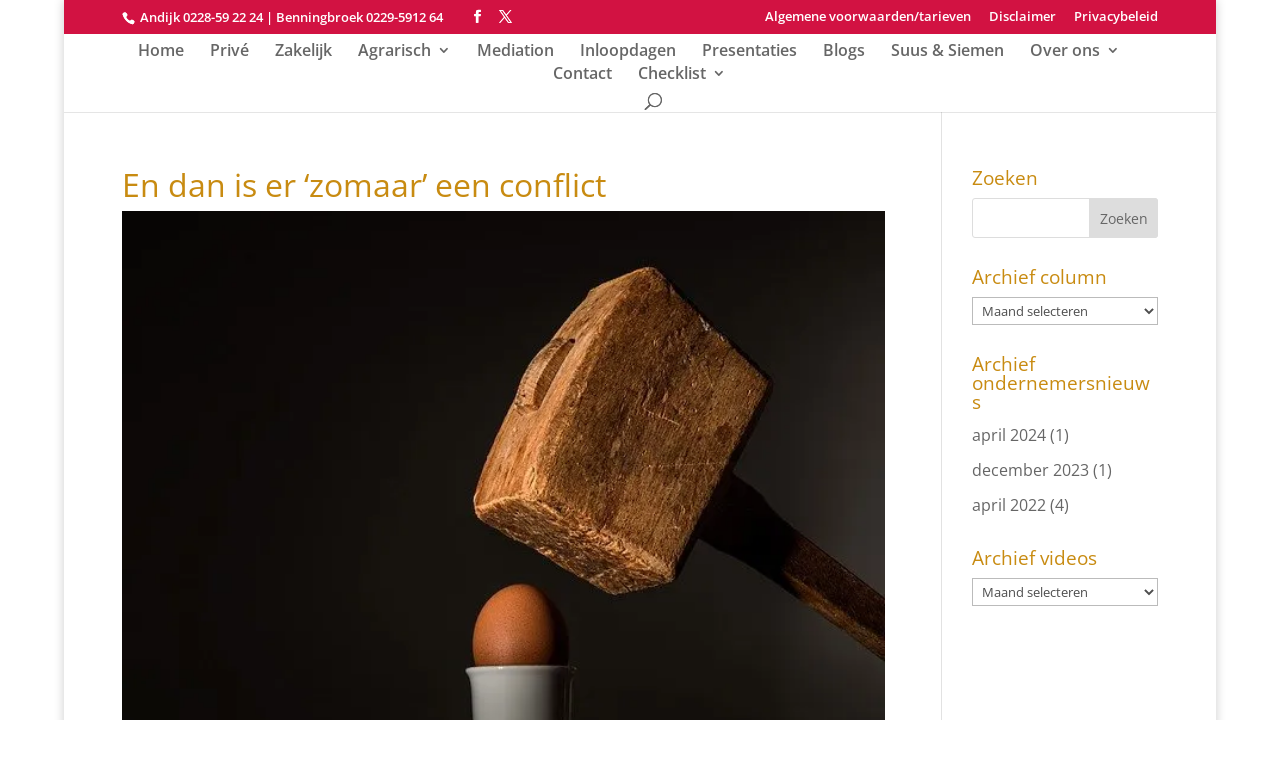

--- FILE ---
content_type: text/plain
request_url: https://www.google-analytics.com/j/collect?v=1&_v=j102&a=1498597632&t=pageview&_s=1&dl=https%3A%2F%2Fwww.mantelvoors.nl%2Fen-dan-is-er-zomaar-een-conflict%2F&ul=en-us%40posix&dt=En%20dan%20is%20er%20%E2%80%98zomaar%E2%80%99%20een%20conflict%20-%20Mantel%20%26%20Voors%20notarissen&sr=1280x720&vp=1280x720&_u=YADAAAABAAAAAC~&jid=362107609&gjid=1574022689&cid=638596842.1768733962&tid=UA-114919018-1&_gid=718839292.1768733963&_r=1&_slc=1&gtm=45He61e1n81TQB5NSQza200&gcd=13l3l3l3l1l1&dma=0&tag_exp=103116026~103200004~104527907~104528500~104684208~104684211~105391252~115495939~115616986~115938465~115938468~116491845~116744866~116988315~117041587&z=890391814
body_size: -568
content:
2,cG-6D4DN8KKXE